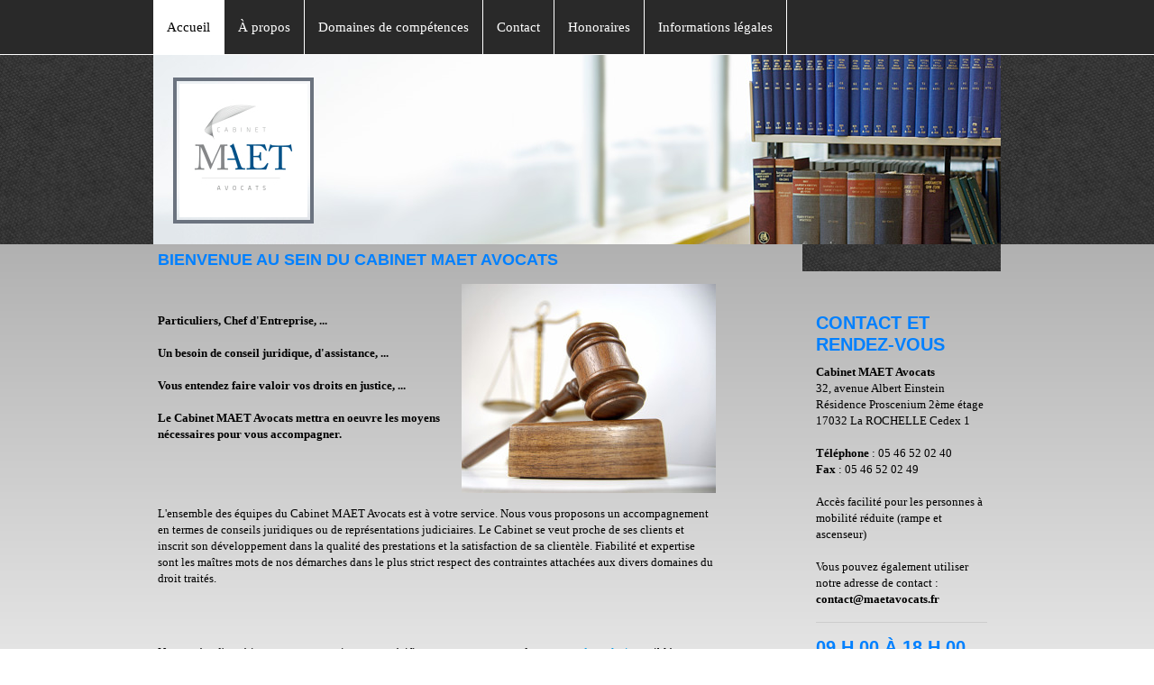

--- FILE ---
content_type: text/html; charset=UTF-8
request_url: https://www.maetavocats.fr/
body_size: 6206
content:
<!DOCTYPE html>
<html lang="fr"  ><head prefix="og: http://ogp.me/ns# fb: http://ogp.me/ns/fb# business: http://ogp.me/ns/business#">
    <meta http-equiv="Content-Type" content="text/html; charset=utf-8"/>
    <meta name="generator" content="IONOS MyWebsite"/>
        
    <link rel="dns-prefetch" href="//cdn.website-start.de/"/>
    <link rel="dns-prefetch" href="//106.mod.mywebsite-editor.com"/>
    <link rel="dns-prefetch" href="https://106.sb.mywebsite-editor.com/"/>
    <link rel="shortcut icon" href="//cdn.website-start.de/favicon.ico"/>
        <title>Cabinet MAET Avocats</title>
    
    

<meta name="format-detection" content="telephone=no"/>
        <meta name="keywords" content="Avocats, Lois, Exercice, Légal, Assistance, Expérience, Procédure, Conseils, Domaines, Juridiques, Aide"/>
            <meta name="description" content="Cabinet MAET Avocats, vos avocats à LA ROCHELLE, vous fourniront des conseils d'expert pour toutes les questions légales."/>
            <meta name="robots" content="index,follow"/>
        <link href="https://www.maetavocats.fr/s/style/layout.css?1707236798" rel="stylesheet" type="text/css"/>
    <link href="https://www.maetavocats.fr/s/style/main.css?1707236798" rel="stylesheet" type="text/css"/>
    <link href="https://www.maetavocats.fr/s/style/font.css?1707236798" rel="stylesheet" type="text/css"/>
    <link href="//cdn.website-start.de/app/cdn/min/group/web.css?1763478093678" rel="stylesheet" type="text/css"/>
<link href="//cdn.website-start.de/app/cdn/min/moduleserver/css/fr_FR/common,facebook,shoppingbasket?1763478093678" rel="stylesheet" type="text/css"/>
    <link href="https://106.sb.mywebsite-editor.com/app/logstate2-css.php?site=936256102&amp;t=1768966504" rel="stylesheet" type="text/css"/>

<script type="text/javascript">
    /* <![CDATA[ */
var stagingMode = '';
    /* ]]> */
</script>
<script src="https://106.sb.mywebsite-editor.com/app/logstate-js.php?site=936256102&amp;t=1768966504"></script>

    <link href="https://www.maetavocats.fr/s/style/print.css?1763478093678" rel="stylesheet" media="print" type="text/css"/>
    <script type="text/javascript">
    /* <![CDATA[ */
    var systemurl = 'https://106.sb.mywebsite-editor.com/';
    var webPath = '/';
    var proxyName = '';
    var webServerName = 'www.maetavocats.fr';
    var sslServerUrl = 'https://www.maetavocats.fr';
    var nonSslServerUrl = 'http://www.maetavocats.fr';
    var webserverProtocol = 'http://';
    var nghScriptsUrlPrefix = '//106.mod.mywebsite-editor.com';
    var sessionNamespace = 'DIY_SB';
    var jimdoData = {
        cdnUrl:  '//cdn.website-start.de/',
        messages: {
            lightBox: {
    image : 'Image',
    of: 'sur'
}

        },
        isTrial: 0,
        pageId: 929174220    };
    var script_basisID = "936256102";

    diy = window.diy || {};
    diy.web = diy.web || {};

        diy.web.jsBaseUrl = "//cdn.website-start.de/s/build/";

    diy.context = diy.context || {};
    diy.context.type = diy.context.type || 'web';
    /* ]]> */
</script>

<script type="text/javascript" src="//cdn.website-start.de/app/cdn/min/group/web.js?1763478093678" crossorigin="anonymous"></script><script type="text/javascript" src="//cdn.website-start.de/s/build/web.bundle.js?1763478093678" crossorigin="anonymous"></script><script src="//cdn.website-start.de/app/cdn/min/moduleserver/js/fr_FR/common,facebook,shoppingbasket?1763478093678"></script>
<script type="text/javascript" src="https://cdn.website-start.de/proxy/apps/cei7th/resource/dependencies/"></script><script type="text/javascript">
                    if (typeof require !== 'undefined') {
                        require.config({
                            waitSeconds : 10,
                            baseUrl : 'https://cdn.website-start.de/proxy/apps/cei7th/js/'
                        });
                    }
                </script><script type="text/javascript" src="//cdn.website-start.de/app/cdn/min/group/pfcsupport.js?1763478093678" crossorigin="anonymous"></script>    <meta property="og:type" content="business.business"/>
    <meta property="og:url" content="https://www.maetavocats.fr/"/>
    <meta property="og:title" content="Cabinet MAET Avocats"/>
            <meta property="og:description" content="Cabinet MAET Avocats, vos avocats à LA ROCHELLE, vous fourniront des conseils d'expert pour toutes les questions légales."/>
                <meta property="og:image" content="https://www.maetavocats.fr/s/misc/logo.jpg?t=1767668790"/>
        <meta property="business:contact_data:country_name" content="France"/>
    <meta property="business:contact_data:street_address" content="avenue Albert Einstein 32"/>
    <meta property="business:contact_data:locality" content="LA ROCHELLE"/>
    
    <meta property="business:contact_data:email" content="contact@maetavocats.fr"/>
    <meta property="business:contact_data:postal_code" content="17000"/>
    <meta property="business:contact_data:phone_number" content=" 0546520240"/>
    
    
</head>


<body class="body   startpage cc-pagemode-default diy-market-fr_FR" data-pageid="929174220" id="page-929174220">
    
    <div class="diyw">
        
    <div id="diywebHeader">
      <div class="webnavigation"><ul id="mainNav1" class="mainNav1"><li class="navTopItemGroup_1"><a data-page-id="929174220" href="https://www.maetavocats.fr/" class="current level_1"><span>Accueil</span></a></li><li class="navTopItemGroup_2"><a data-page-id="929174221" href="https://www.maetavocats.fr/à-propos/" class="level_1"><span>À propos</span></a></li><li class="navTopItemGroup_3"><a data-page-id="929174224" href="https://www.maetavocats.fr/domaines-de-compétences/" class="level_1"><span>Domaines de compétences</span></a></li><li class="navTopItemGroup_4"><a data-page-id="929174227" href="https://www.maetavocats.fr/contact/" class="level_1"><span>Contact</span></a></li><li class="navTopItemGroup_5"><a data-page-id="929195004" href="https://www.maetavocats.fr/honoraires/" class="level_1"><span>Honoraires</span></a></li><li class="navTopItemGroup_6"><a data-page-id="929174229" href="https://www.maetavocats.fr/informations-légales/" class="level_1"><span>Informations légales</span></a></li></ul></div>
    </div>
<div id="diywebEmotionHeaderWrap">
            
<style type="text/css" media="all">
.diyw div#emotion-header {
        max-width: 940px;
        max-height: 210px;
                background: #a0a0a0;
    }

.diyw div#emotion-header-title-bg {
    left: 0%;
    top: 20%;
    width: 0%;
    height: 17%;

    background-color: #FFFFFF;
    opacity: 0.50;
    filter: alpha(opacity = 50);
    }
.diyw img#emotion-header-logo {
    left: 2.30%;
    top: 11.92%;
    background: transparent;
            width: 15.11%;
        height: 70.48%;
                border: 4px solid #6b737f;
        padding: 3px;
        }

.diyw div#emotion-header strong#emotion-header-title {
    left: 5%;
    top: 20%;
    color: #1f4072;
        font: italic normal 42px/120% 'Times New Roman', Times, serif;
}

.diyw div#emotion-no-bg-container{
    max-height: 210px;
}

.diyw div#emotion-no-bg-container .emotion-no-bg-height {
    margin-top: 22.34%;
}
</style>
<div id="emotion-header" data-action="loadView" data-params="active" data-imagescount="2">
            <img src="https://www.maetavocats.fr/s/img/emotionheader5819372538.jpg?1523296978.940px.210px" id="emotion-header-img" alt=""/>
            
        <div id="ehSlideshowPlaceholder">
            <div id="ehSlideShow">
                <div class="slide-container">
                                        <div style="background-color: #a0a0a0">
                            <img src="https://www.maetavocats.fr/s/img/emotionheader5819372538.jpg?1523296978.940px.210px" alt=""/>
                        </div>
                                    </div>
            </div>
        </div>


        <script type="text/javascript">
        //<![CDATA[
                diy.module.emotionHeader.slideShow.init({ slides: [{"url":"https:\/\/www.maetavocats.fr\/s\/img\/emotionheader5819372538.jpg?1523296978.940px.210px","image_alt":"","bgColor":"#a0a0a0"},{"url":"https:\/\/www.maetavocats.fr\/s\/img\/emotionheader5819372538_1.jpg?1523296978.940px.210px","image_alt":"","bgColor":"#a0a0a0"}] });
        //]]>
        </script>

    
                        <a href="https://www.maetavocats.fr/">
        
                    <img id="emotion-header-logo" src="https://www.maetavocats.fr/s/misc/logo.jpg?t=1767668790" alt=""/>
        
                    </a>
            
                  	<div id="emotion-header-title-bg"></div>
    
            <strong id="emotion-header-title" style="text-align: center"></strong>
                    <div class="notranslate">
                <svg xmlns="http://www.w3.org/2000/svg" version="1.1" id="emotion-header-title-svg" viewBox="0 0 940 210" preserveAspectRatio="xMinYMin meet"><text style="font-family:'Times New Roman', Times, serif;font-size:42px;font-style:italic;font-weight:normal;fill:#1f4072;line-height:1.2em;"><tspan x="50%" style="text-anchor: middle" dy="0.95em"> </tspan></text></svg>
            </div>
            
    
    <script type="text/javascript">
    //<![CDATA[
    (function ($) {
        function enableSvgTitle() {
                        var titleSvg = $('svg#emotion-header-title-svg'),
                titleHtml = $('#emotion-header-title'),
                emoWidthAbs = 940,
                emoHeightAbs = 210,
                offsetParent,
                titlePosition,
                svgBoxWidth,
                svgBoxHeight;

                        if (titleSvg.length && titleHtml.length) {
                offsetParent = titleHtml.offsetParent();
                titlePosition = titleHtml.position();
                svgBoxWidth = titleHtml.width();
                svgBoxHeight = titleHtml.height();

                                titleSvg.get(0).setAttribute('viewBox', '0 0 ' + svgBoxWidth + ' ' + svgBoxHeight);
                titleSvg.css({
                   left: Math.roundTo(100 * titlePosition.left / offsetParent.width(), 3) + '%',
                   top: Math.roundTo(100 * titlePosition.top / offsetParent.height(), 3) + '%',
                   width: Math.roundTo(100 * svgBoxWidth / emoWidthAbs, 3) + '%',
                   height: Math.roundTo(100 * svgBoxHeight / emoHeightAbs, 3) + '%'
                });

                titleHtml.css('visibility','hidden');
                titleSvg.css('visibility','visible');
            }
        }

        
            var posFunc = function($, overrideSize) {
                var elems = [], containerWidth, containerHeight;
                                    elems.push({
                        selector: '#emotion-header-title',
                        overrideSize: true,
                        horPos: 0,
                        vertPos: 100                    });
                    lastTitleWidth = $('#emotion-header-title').width();
                                                elems.push({
                    selector: '#emotion-header-title-bg',
                    horPos: 0,
                    vertPos: 24                });
                                
                containerWidth = parseInt('940');
                containerHeight = parseInt('210');

                for (var i = 0; i < elems.length; ++i) {
                    var el = elems[i],
                        $el = $(el.selector),
                        pos = {
                            left: el.horPos,
                            top: el.vertPos
                        };
                    if (!$el.length) continue;
                    var anchorPos = $el.anchorPosition();
                    anchorPos.$container = $('#emotion-header');

                    if (overrideSize === true || el.overrideSize === true) {
                        anchorPos.setContainerSize(containerWidth, containerHeight);
                    } else {
                        anchorPos.setContainerSize(null, null);
                    }

                    var pxPos = anchorPos.fromAnchorPosition(pos),
                        pcPos = anchorPos.toPercentPosition(pxPos);

                    var elPos = {};
                    if (!isNaN(parseFloat(pcPos.top)) && isFinite(pcPos.top)) {
                        elPos.top = pcPos.top + '%';
                    }
                    if (!isNaN(parseFloat(pcPos.left)) && isFinite(pcPos.left)) {
                        elPos.left = pcPos.left + '%';
                    }
                    $el.css(elPos);
                }

                // switch to svg title
                enableSvgTitle();
            };

                        var $emotionImg = jQuery('#emotion-header-img');
            if ($emotionImg.length > 0) {
                // first position the element based on stored size
                posFunc(jQuery, true);

                // trigger reposition using the real size when the element is loaded
                var ehLoadEvTriggered = false;
                $emotionImg.one('load', function(){
                    posFunc(jQuery);
                    ehLoadEvTriggered = true;
                                        diy.module.emotionHeader.slideShow.start();
                                    }).each(function() {
                                        if(this.complete || typeof this.complete === 'undefined') {
                        jQuery(this).load();
                    }
                });

                                noLoadTriggeredTimeoutId = setTimeout(function() {
                    if (!ehLoadEvTriggered) {
                        posFunc(jQuery);
                    }
                    window.clearTimeout(noLoadTriggeredTimeoutId)
                }, 5000);//after 5 seconds
            } else {
                jQuery(function(){
                    posFunc(jQuery);
                });
            }

                        if (jQuery.isBrowser && jQuery.isBrowser.ie8) {
                var longTitleRepositionCalls = 0;
                longTitleRepositionInterval = setInterval(function() {
                    if (lastTitleWidth > 0 && lastTitleWidth != jQuery('#emotion-header-title').width()) {
                        posFunc(jQuery);
                    }
                    longTitleRepositionCalls++;
                    // try this for 5 seconds
                    if (longTitleRepositionCalls === 5) {
                        window.clearInterval(longTitleRepositionInterval);
                    }
                }, 1000);//each 1 second
            }

            }(jQuery));
    //]]>
    </script>

    </div>

        </div>
        <div class="diywebGradient">
    <div id="diywebWrapper">
        

        <div id="diywebBGWrapper">
            <div id="diywebLeftSide">
                <div id="diywebMainContent">
                   
        <div id="content_area">
        	<div id="content_start"></div>
        	
        
        <div id="matrix_1026944595" class="sortable-matrix" data-matrixId="1026944595"><div class="n module-type-header diyfeLiveArea "> <h1><span class="diyfeDecoration">Bienvenue au sein du Cabinet MAET Avocats</span></h1> </div><div class="n module-type-textWithImage diyfeLiveArea "> 
<div class="clearover " id="textWithImage-5800575296">
<div class="align-container imgright" style="max-width: 100%; width: 282px;">
    <a class="imagewrapper" href="https://www.maetavocats.fr/à-propos/services/">
        <img src="https://www.maetavocats.fr/s/cc_images/cache_2441384857.jpg?t=1523033368" id="image_5800575296" alt="" style="width:100%"/>
    </a>


</div> 
<div class="textwrapper">
<p> </p>
<p> </p>
<p><strong>Particuliers, Chef d'Entreprise, ...</strong></p>
<p> </p>
<p><strong>Un besoin de conseil juridique, d'assistance, ...</strong></p>
<p> </p>
<p><strong>Vous entendez faire valoir vos droits en justice, ...</strong></p>
<p> </p>
<p><strong>Le Cabinet MAET Avocats mettra en oeuvre les moyens nécessaires pour vous accompagner.</strong></p>
</div>
</div> 
<script type="text/javascript">
    //<![CDATA[
    jQuery(document).ready(function($){
        var $target = $('#textWithImage-5800575296');

        if ($.fn.swipebox && Modernizr.touch) {
            $target
                .find('a[rel*="lightbox"]')
                .addClass('swipebox')
                .swipebox();
        } else {
            $target.tinyLightbox({
                item: 'a[rel*="lightbox"]',
                cycle: false,
                hideNavigation: true
            });
        }
    });
    //]]>
</script>
 </div><div class="n module-type-text diyfeLiveArea "> <p>L'ensemble des équipes du Cabinet MAET Avocats est à votre service. Nous vous proposons un accompagnement en termes de conseils juridiques ou de représentations judiciaires. Le Cabinet se veut
proche de ses clients et inscrit son développement dans la qualité des prestations et la satisfaction de sa clientèle. Fiabilité et expertise sont les maîtres mots de nos démarches dans le plus
strict respect des contraintes attachées aux divers domaines du droit traités.</p>
<p> </p> </div><div class="n module-type-text diyfeLiveArea "> <p> </p>
<p> </p>
<p>Nos années d'expérience et nos connaissances spécifiques nous permettent de proposer <a href="https://www.maetavocats.fr/à-propos/services/">des solutions</a> ciblées et personnalisées. Découvrez <a href="https://www.maetavocats.fr/à-propos/avocats/">notre équipe</a> hautement qualifiée ainsi que les <a href="https://www.maetavocats.fr/domaines-de-compétences/">domaines de compétences</a> dans lesquels nous opérons.</p>
<p>﻿</p> </div></div>
        
        
        </div>
                </div>
            </div>

            <div id="diywebRightSide">
               
                <div id="diywebNavigation">
                   <div class="webnavigation"></div>
                </div>

                <div id="diywebSidebar" class="">
                    <div id="diywebSubContent">
                        <div id="matrix_1026944594" class="sortable-matrix" data-matrixId="1026944594"><div class="n module-type-header diyfeLiveArea "> <h1><span class="diyfeDecoration">Contact et rendez-vous</span></h1> </div><div class="n module-type-text diyfeLiveArea "> <p><strong>Cabinet MAET Avocats</strong></p>
<p>32, avenue Albert Einstein</p>
<p>Résidence Proscenium 2ème étage</p>
<p>17032 La ROCHELLE Cedex 1</p>
<p> </p>
<p><strong>Téléphone</strong> : 05 46 52 02 40</p>
<p><strong>Fax</strong> : 05 46 52 02 49</p>
<p> </p>
<p>Accès facilité pour les personnes à mobilité réduite (rampe et ascenseur)</p>
<p><strong><br/></strong></p>
<p>Vous pouvez également utiliser notre adresse de contact : <strong>contact@maetavocats.fr</strong></p> </div><div class="n module-type-hr diyfeLiveArea "> <div style="padding: 0px 0px">
    <div class="hr"></div>
</div>
 </div><div class="n module-type-header diyfeLiveArea "> <h1><span class="diyfeDecoration">09 h 00 à 18 h 00 tous les jours sauf Samedi et Dimanche</span></h1> </div><div class="n module-type-text diyfeLiveArea "> <p/> </div><div class="n module-type-hr diyfeLiveArea "> <div style="padding: 0px 0px">
    <div class="hr"></div>
</div>
 </div><div class="n module-type-remoteModule-facebook diyfeLiveArea ">             <div id="modul_5800575293_content"><div id="NGH5800575293_main">
    <div class="facebook-content">
        <a class="fb-share button" href="https://www.facebook.com/sharer.php?u=https%3A%2F%2Fwww.maetavocats.fr%2F">
    <img src="https://www.maetavocats.fr/proxy/static/mod/facebook/files/img/facebook-share-icon.png"/> Partager</a>    </div>
</div>
</div><script>/* <![CDATA[ */var __NGHModuleInstanceData5800575293 = __NGHModuleInstanceData5800575293 || {};__NGHModuleInstanceData5800575293.server = 'http://106.mod.mywebsite-editor.com';__NGHModuleInstanceData5800575293.data_web = {};var m = mm[5800575293] = new Facebook(5800575293,32668,'facebook');if (m.initView_main != null) m.initView_main();/* ]]> */</script>
         </div></div> 
                    </div>
                </div>
            </div>

            <div style="clear:both"></div>
        </div>

        <div id="diywebFooter">
            <div id="diywebFooterCenter">
                <div id="contentfooter">
    <div class="leftrow">
                        <a rel="nofollow" href="javascript:window.print();">
                    <img class="inline" height="14" width="18" src="//cdn.website-start.de/s/img/cc/printer.gif" alt=""/>
                    Version imprimable                </a> <span class="footer-separator">|</span>
                <a href="https://www.maetavocats.fr/sitemap/">Plan du site</a>
                        <br/> © Cabinet MAET Avocats
            </div>
    <script type="text/javascript">
        window.diy.ux.Captcha.locales = {
            generateNewCode: 'Générer un nouveau code',
            enterCode: 'Veuillez entrer le code.'
        };
        window.diy.ux.Cap2.locales = {
            generateNewCode: 'Générer un nouveau code',
            enterCode: 'Veuillez entrer le code.'
        };
    </script>
    <div class="rightrow">
                    <span class="loggedout">
                <a rel="nofollow" id="login" href="https://login.1and1-editor.com/936256102/www.maetavocats.fr/fr?pageId=929174220">
                    Connexion                </a>
            </span>
                
                <span class="loggedin">
            <a rel="nofollow" id="logout" href="https://106.sb.mywebsite-editor.com/app/cms/logout.php">Déconnexion</a> <span class="footer-separator">|</span>
            <a rel="nofollow" id="edit" href="https://106.sb.mywebsite-editor.com/app/936256102/929174220/">Modifier</a>
        </span>
    </div>
</div>
            <div id="loginbox" class="hidden">
                <script type="text/javascript">
                    /* <![CDATA[ */
                    function forgotpw_popup() {
                        var url = 'https://motdepasse.1and1.fr/xml/request/RequestStart';
                        fenster = window.open(url, "fenster1", "width=600,height=400,status=yes,scrollbars=yes,resizable=yes");
                        // IE8 doesn't return the window reference instantly or at all.
                        // It may appear the call failed and fenster is null
                        if (fenster && fenster.focus) {
                            fenster.focus();
                        }
                    }
                    /* ]]> */
                </script>
                                <img class="logo" src="//cdn.website-start.de/s/img/logo.gif" alt="IONOS" title="IONOS"/>

                <div id="loginboxOuter"></div>
            </div>
        

            </div>
        </div>
    </div>
    </div>    </div>

    
    </body>


<!-- rendered at Tue, 06 Jan 2026 04:06:30 +0100 -->
</html>


--- FILE ---
content_type: text/css
request_url: https://www.maetavocats.fr/s/style/layout.css?1707236798
body_size: 1372
content:
/* LAYOUT SETTINGS */


body 
{margin: 0; padding: 0; height: auto; background: #fff;
}

body .diyw 
{ color: #000; font-family: 'times new roman';
}

.diyw #mainNav1 a,.diyw #mainNav2 a, .diyw #mainNav3 a{
white-space: normal;
word-wrap: break-word;    
}
.diyw #diywebWrapper,
.diyw #emotion-header{ width: 940px; margin: auto;}
.diyw #diywebLeftSide { width: 525px;float: left; position: relative; width: 630px; padding-right: 30px;}
.diyw #diywebRightSide { width: 220px;float: right;}
.diyw #diywebFooter { width: 920px; padding: 40px 20px 20px 20px;clear: both;}
.diyw #diywebSubContent { color: #000; padding: 10px; position: relative; z-index: 2;}

.diyw #diywebSidebar { position: relative;}


.diyw .diywebGradient
{
    background: url('https://www.maetavocats.fr/s/img/image03.png') repeat-x top left; 

}
body.diyBgActive .diyw .diywebGradient
{
    background: transparent;
}


.diyw #diywebFooterCenter,
.diyw .diywebListItem, 
.diyw #diywebAllContent, 
.diyw #diywebHeader, 
.diyw .diywebFooterCenter, 
.diyw #mainNav1, 
.diyw #diywebHeader div#emotion-header, 
.diyw #diywebHeadWrap{ margin: 0 auto;}
 
.diyw #diywebEmotionHeaderWrap
 {
     background: url('https://www.maetavocats.fr/s/img/image04.png');
 }

/* TEXTFORMATIERUNG */

.diyw #diywebSubContent p { color: #000;}
.diyw p,
.diyw table{ font-size: 13px;line-height: 16px;}
.diyw #diywebRightSide p > a { color: #C20E4A; text-decoration: none; display: block; float: right;}

.diyw #diywebSidebar h1 { font-size: 20px; line-height: 24px;}
.diyw #diywebSubContent h1,
.diyw #diywebSubContent h2 { margin-top: 0px;}



.diyw p > a { color: #000; text-decoration: underline; }
.diyw .hr { border-color: #ccc; }

.diyw #diywebSubContent p { color: #000;}

.diyw h1,.diyw h2,.diyw h3,.diyw h4,.diyw h5,.diyw h6 { line-height: 26px;}

.diyw #diywebLeftSide h1 {text-transform: uppercase;}

.diyw h1 { font-size:25px;}
.diyw h2 { font-size: 16px; color: #fff; padding: 7px; display: block; background-color: #292929;}

.diyw .diywebGradient h1
{
     text-transform: uppercase;
}
/* HEADER */

.diyw #diywebHeader { background-color: #292929; position: relative; color: #fff; border-bottom: solid 1px #fff;}

/* NAVIGATION */

.diyw #diywebNavigation {background-color: #000; padding: 15px; background: url('https://www.maetavocats.fr/s/img/image04.png'); margin-bottom: 30px;}

.diyw #mainNav1 a, .diyw #mainNav2 a, .diyw #mainNav3 a { display: block; text-decoration: none;}

.diyw #mainNav1 { width: 940px; margin: auto;font-size: 15px; padding-left: 0px; position: relative;}
.diyw #mainNav1 li {float:left; line-height: 60px; border-right:1px solid #fff; list-style: none;  }
.diyw #mainNav1 li a {padding: 0 15px;}
.diyw #mainNav1 li a.current,
.diyw #mainNav1 li:hover a { background-color: #fff; color: #000;}
.diyw #mainNav1 li:first-child a {}
.diyw #mainNav1 a { color: #fff;}

.diyw #mainNav2 { padding: 0px; font-size: 15px; list-style: none; margin: 0;}
.diyw #mainNav2 a { color: #fff; padding-left: 20px; background: url('https://www.maetavocats.fr/s/img/image01.png') no-repeat left center; margin-bottom: 10px;}

.diyw #mainNav3 {list-style: none;font-size: 13px;  padding-left: 0px; padding-left: 35px; }
.diyw #mainNav3 a {color: #fff; background: url('https://www.maetavocats.fr/s/img/image02.png') no-repeat left 0px; padding-left: 10px;}
.diyw #mainNav3 li {}
.diyw #mainNav3 li:first-child { }
.diyw #mainNav3 li:hover a,
.diyw #mainNav3 li a.current { color: #fff;}

/* EMOTIONHEADER */

.diyw #diywebEmotionHeaderWrap { position: relative;}
.diyw #emotion-header {}
.diyw #emotion-header img {}

/* FOOTER */

.diyw #diywebFooter { color: #646604; border-top: 1px solid #ccc; }
.diyw #diywebFooterCenter { font-size: 10px;}
.diyw #diywebFooterCenter a { color: #646604; text-decoration: none;}

/* CLEARFIX */

.diyw #diywebAllContent:before,
.diyw #diywebAllContent:after,
.diyw #mainNav1:before,
.diyw #mainNav1:after,
.diyw #mainNav2:before,
.diyw #mainNav2:after,
.diyw #mainNav3:before,
.diyw #mainNav4:after,
.diyw .thumbElement { content: "\0020"; display: block; height: 0; overflow: hidden;}

.diyw #mainNav1:after, 
.diyw #mainNav2:after, 
.diyw #mainNav3:after, 
.diyw #diywebAllContent:after, 
.diyw .thumbElement  { clear: both; }

.diyw #mainNav1, 
.diyw #mainNav2, 
.diyw #mainNav3, 
.diyw #diywebAllContent, 
.diyw .thumbElement {  zoom: 1; }

